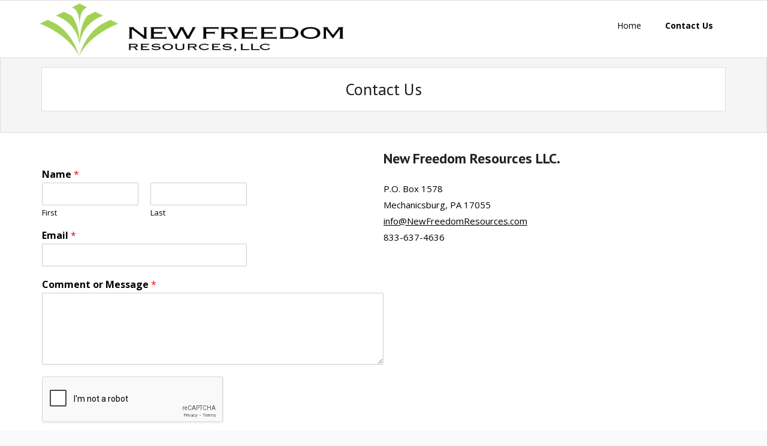

--- FILE ---
content_type: text/html; charset=utf-8
request_url: https://www.google.com/recaptcha/api2/anchor?ar=1&k=6Le46UUpAAAAACcWPFMdxH4y5jeW3P-vpgyu4SL7&co=aHR0cHM6Ly9uZXdmcmVlZG9tcmVzb3VyY2VzLmNvbTo0NDM.&hl=en&v=PoyoqOPhxBO7pBk68S4YbpHZ&size=normal&anchor-ms=20000&execute-ms=30000&cb=ru15eofj4q48
body_size: 49524
content:
<!DOCTYPE HTML><html dir="ltr" lang="en"><head><meta http-equiv="Content-Type" content="text/html; charset=UTF-8">
<meta http-equiv="X-UA-Compatible" content="IE=edge">
<title>reCAPTCHA</title>
<style type="text/css">
/* cyrillic-ext */
@font-face {
  font-family: 'Roboto';
  font-style: normal;
  font-weight: 400;
  font-stretch: 100%;
  src: url(//fonts.gstatic.com/s/roboto/v48/KFO7CnqEu92Fr1ME7kSn66aGLdTylUAMa3GUBHMdazTgWw.woff2) format('woff2');
  unicode-range: U+0460-052F, U+1C80-1C8A, U+20B4, U+2DE0-2DFF, U+A640-A69F, U+FE2E-FE2F;
}
/* cyrillic */
@font-face {
  font-family: 'Roboto';
  font-style: normal;
  font-weight: 400;
  font-stretch: 100%;
  src: url(//fonts.gstatic.com/s/roboto/v48/KFO7CnqEu92Fr1ME7kSn66aGLdTylUAMa3iUBHMdazTgWw.woff2) format('woff2');
  unicode-range: U+0301, U+0400-045F, U+0490-0491, U+04B0-04B1, U+2116;
}
/* greek-ext */
@font-face {
  font-family: 'Roboto';
  font-style: normal;
  font-weight: 400;
  font-stretch: 100%;
  src: url(//fonts.gstatic.com/s/roboto/v48/KFO7CnqEu92Fr1ME7kSn66aGLdTylUAMa3CUBHMdazTgWw.woff2) format('woff2');
  unicode-range: U+1F00-1FFF;
}
/* greek */
@font-face {
  font-family: 'Roboto';
  font-style: normal;
  font-weight: 400;
  font-stretch: 100%;
  src: url(//fonts.gstatic.com/s/roboto/v48/KFO7CnqEu92Fr1ME7kSn66aGLdTylUAMa3-UBHMdazTgWw.woff2) format('woff2');
  unicode-range: U+0370-0377, U+037A-037F, U+0384-038A, U+038C, U+038E-03A1, U+03A3-03FF;
}
/* math */
@font-face {
  font-family: 'Roboto';
  font-style: normal;
  font-weight: 400;
  font-stretch: 100%;
  src: url(//fonts.gstatic.com/s/roboto/v48/KFO7CnqEu92Fr1ME7kSn66aGLdTylUAMawCUBHMdazTgWw.woff2) format('woff2');
  unicode-range: U+0302-0303, U+0305, U+0307-0308, U+0310, U+0312, U+0315, U+031A, U+0326-0327, U+032C, U+032F-0330, U+0332-0333, U+0338, U+033A, U+0346, U+034D, U+0391-03A1, U+03A3-03A9, U+03B1-03C9, U+03D1, U+03D5-03D6, U+03F0-03F1, U+03F4-03F5, U+2016-2017, U+2034-2038, U+203C, U+2040, U+2043, U+2047, U+2050, U+2057, U+205F, U+2070-2071, U+2074-208E, U+2090-209C, U+20D0-20DC, U+20E1, U+20E5-20EF, U+2100-2112, U+2114-2115, U+2117-2121, U+2123-214F, U+2190, U+2192, U+2194-21AE, U+21B0-21E5, U+21F1-21F2, U+21F4-2211, U+2213-2214, U+2216-22FF, U+2308-230B, U+2310, U+2319, U+231C-2321, U+2336-237A, U+237C, U+2395, U+239B-23B7, U+23D0, U+23DC-23E1, U+2474-2475, U+25AF, U+25B3, U+25B7, U+25BD, U+25C1, U+25CA, U+25CC, U+25FB, U+266D-266F, U+27C0-27FF, U+2900-2AFF, U+2B0E-2B11, U+2B30-2B4C, U+2BFE, U+3030, U+FF5B, U+FF5D, U+1D400-1D7FF, U+1EE00-1EEFF;
}
/* symbols */
@font-face {
  font-family: 'Roboto';
  font-style: normal;
  font-weight: 400;
  font-stretch: 100%;
  src: url(//fonts.gstatic.com/s/roboto/v48/KFO7CnqEu92Fr1ME7kSn66aGLdTylUAMaxKUBHMdazTgWw.woff2) format('woff2');
  unicode-range: U+0001-000C, U+000E-001F, U+007F-009F, U+20DD-20E0, U+20E2-20E4, U+2150-218F, U+2190, U+2192, U+2194-2199, U+21AF, U+21E6-21F0, U+21F3, U+2218-2219, U+2299, U+22C4-22C6, U+2300-243F, U+2440-244A, U+2460-24FF, U+25A0-27BF, U+2800-28FF, U+2921-2922, U+2981, U+29BF, U+29EB, U+2B00-2BFF, U+4DC0-4DFF, U+FFF9-FFFB, U+10140-1018E, U+10190-1019C, U+101A0, U+101D0-101FD, U+102E0-102FB, U+10E60-10E7E, U+1D2C0-1D2D3, U+1D2E0-1D37F, U+1F000-1F0FF, U+1F100-1F1AD, U+1F1E6-1F1FF, U+1F30D-1F30F, U+1F315, U+1F31C, U+1F31E, U+1F320-1F32C, U+1F336, U+1F378, U+1F37D, U+1F382, U+1F393-1F39F, U+1F3A7-1F3A8, U+1F3AC-1F3AF, U+1F3C2, U+1F3C4-1F3C6, U+1F3CA-1F3CE, U+1F3D4-1F3E0, U+1F3ED, U+1F3F1-1F3F3, U+1F3F5-1F3F7, U+1F408, U+1F415, U+1F41F, U+1F426, U+1F43F, U+1F441-1F442, U+1F444, U+1F446-1F449, U+1F44C-1F44E, U+1F453, U+1F46A, U+1F47D, U+1F4A3, U+1F4B0, U+1F4B3, U+1F4B9, U+1F4BB, U+1F4BF, U+1F4C8-1F4CB, U+1F4D6, U+1F4DA, U+1F4DF, U+1F4E3-1F4E6, U+1F4EA-1F4ED, U+1F4F7, U+1F4F9-1F4FB, U+1F4FD-1F4FE, U+1F503, U+1F507-1F50B, U+1F50D, U+1F512-1F513, U+1F53E-1F54A, U+1F54F-1F5FA, U+1F610, U+1F650-1F67F, U+1F687, U+1F68D, U+1F691, U+1F694, U+1F698, U+1F6AD, U+1F6B2, U+1F6B9-1F6BA, U+1F6BC, U+1F6C6-1F6CF, U+1F6D3-1F6D7, U+1F6E0-1F6EA, U+1F6F0-1F6F3, U+1F6F7-1F6FC, U+1F700-1F7FF, U+1F800-1F80B, U+1F810-1F847, U+1F850-1F859, U+1F860-1F887, U+1F890-1F8AD, U+1F8B0-1F8BB, U+1F8C0-1F8C1, U+1F900-1F90B, U+1F93B, U+1F946, U+1F984, U+1F996, U+1F9E9, U+1FA00-1FA6F, U+1FA70-1FA7C, U+1FA80-1FA89, U+1FA8F-1FAC6, U+1FACE-1FADC, U+1FADF-1FAE9, U+1FAF0-1FAF8, U+1FB00-1FBFF;
}
/* vietnamese */
@font-face {
  font-family: 'Roboto';
  font-style: normal;
  font-weight: 400;
  font-stretch: 100%;
  src: url(//fonts.gstatic.com/s/roboto/v48/KFO7CnqEu92Fr1ME7kSn66aGLdTylUAMa3OUBHMdazTgWw.woff2) format('woff2');
  unicode-range: U+0102-0103, U+0110-0111, U+0128-0129, U+0168-0169, U+01A0-01A1, U+01AF-01B0, U+0300-0301, U+0303-0304, U+0308-0309, U+0323, U+0329, U+1EA0-1EF9, U+20AB;
}
/* latin-ext */
@font-face {
  font-family: 'Roboto';
  font-style: normal;
  font-weight: 400;
  font-stretch: 100%;
  src: url(//fonts.gstatic.com/s/roboto/v48/KFO7CnqEu92Fr1ME7kSn66aGLdTylUAMa3KUBHMdazTgWw.woff2) format('woff2');
  unicode-range: U+0100-02BA, U+02BD-02C5, U+02C7-02CC, U+02CE-02D7, U+02DD-02FF, U+0304, U+0308, U+0329, U+1D00-1DBF, U+1E00-1E9F, U+1EF2-1EFF, U+2020, U+20A0-20AB, U+20AD-20C0, U+2113, U+2C60-2C7F, U+A720-A7FF;
}
/* latin */
@font-face {
  font-family: 'Roboto';
  font-style: normal;
  font-weight: 400;
  font-stretch: 100%;
  src: url(//fonts.gstatic.com/s/roboto/v48/KFO7CnqEu92Fr1ME7kSn66aGLdTylUAMa3yUBHMdazQ.woff2) format('woff2');
  unicode-range: U+0000-00FF, U+0131, U+0152-0153, U+02BB-02BC, U+02C6, U+02DA, U+02DC, U+0304, U+0308, U+0329, U+2000-206F, U+20AC, U+2122, U+2191, U+2193, U+2212, U+2215, U+FEFF, U+FFFD;
}
/* cyrillic-ext */
@font-face {
  font-family: 'Roboto';
  font-style: normal;
  font-weight: 500;
  font-stretch: 100%;
  src: url(//fonts.gstatic.com/s/roboto/v48/KFO7CnqEu92Fr1ME7kSn66aGLdTylUAMa3GUBHMdazTgWw.woff2) format('woff2');
  unicode-range: U+0460-052F, U+1C80-1C8A, U+20B4, U+2DE0-2DFF, U+A640-A69F, U+FE2E-FE2F;
}
/* cyrillic */
@font-face {
  font-family: 'Roboto';
  font-style: normal;
  font-weight: 500;
  font-stretch: 100%;
  src: url(//fonts.gstatic.com/s/roboto/v48/KFO7CnqEu92Fr1ME7kSn66aGLdTylUAMa3iUBHMdazTgWw.woff2) format('woff2');
  unicode-range: U+0301, U+0400-045F, U+0490-0491, U+04B0-04B1, U+2116;
}
/* greek-ext */
@font-face {
  font-family: 'Roboto';
  font-style: normal;
  font-weight: 500;
  font-stretch: 100%;
  src: url(//fonts.gstatic.com/s/roboto/v48/KFO7CnqEu92Fr1ME7kSn66aGLdTylUAMa3CUBHMdazTgWw.woff2) format('woff2');
  unicode-range: U+1F00-1FFF;
}
/* greek */
@font-face {
  font-family: 'Roboto';
  font-style: normal;
  font-weight: 500;
  font-stretch: 100%;
  src: url(//fonts.gstatic.com/s/roboto/v48/KFO7CnqEu92Fr1ME7kSn66aGLdTylUAMa3-UBHMdazTgWw.woff2) format('woff2');
  unicode-range: U+0370-0377, U+037A-037F, U+0384-038A, U+038C, U+038E-03A1, U+03A3-03FF;
}
/* math */
@font-face {
  font-family: 'Roboto';
  font-style: normal;
  font-weight: 500;
  font-stretch: 100%;
  src: url(//fonts.gstatic.com/s/roboto/v48/KFO7CnqEu92Fr1ME7kSn66aGLdTylUAMawCUBHMdazTgWw.woff2) format('woff2');
  unicode-range: U+0302-0303, U+0305, U+0307-0308, U+0310, U+0312, U+0315, U+031A, U+0326-0327, U+032C, U+032F-0330, U+0332-0333, U+0338, U+033A, U+0346, U+034D, U+0391-03A1, U+03A3-03A9, U+03B1-03C9, U+03D1, U+03D5-03D6, U+03F0-03F1, U+03F4-03F5, U+2016-2017, U+2034-2038, U+203C, U+2040, U+2043, U+2047, U+2050, U+2057, U+205F, U+2070-2071, U+2074-208E, U+2090-209C, U+20D0-20DC, U+20E1, U+20E5-20EF, U+2100-2112, U+2114-2115, U+2117-2121, U+2123-214F, U+2190, U+2192, U+2194-21AE, U+21B0-21E5, U+21F1-21F2, U+21F4-2211, U+2213-2214, U+2216-22FF, U+2308-230B, U+2310, U+2319, U+231C-2321, U+2336-237A, U+237C, U+2395, U+239B-23B7, U+23D0, U+23DC-23E1, U+2474-2475, U+25AF, U+25B3, U+25B7, U+25BD, U+25C1, U+25CA, U+25CC, U+25FB, U+266D-266F, U+27C0-27FF, U+2900-2AFF, U+2B0E-2B11, U+2B30-2B4C, U+2BFE, U+3030, U+FF5B, U+FF5D, U+1D400-1D7FF, U+1EE00-1EEFF;
}
/* symbols */
@font-face {
  font-family: 'Roboto';
  font-style: normal;
  font-weight: 500;
  font-stretch: 100%;
  src: url(//fonts.gstatic.com/s/roboto/v48/KFO7CnqEu92Fr1ME7kSn66aGLdTylUAMaxKUBHMdazTgWw.woff2) format('woff2');
  unicode-range: U+0001-000C, U+000E-001F, U+007F-009F, U+20DD-20E0, U+20E2-20E4, U+2150-218F, U+2190, U+2192, U+2194-2199, U+21AF, U+21E6-21F0, U+21F3, U+2218-2219, U+2299, U+22C4-22C6, U+2300-243F, U+2440-244A, U+2460-24FF, U+25A0-27BF, U+2800-28FF, U+2921-2922, U+2981, U+29BF, U+29EB, U+2B00-2BFF, U+4DC0-4DFF, U+FFF9-FFFB, U+10140-1018E, U+10190-1019C, U+101A0, U+101D0-101FD, U+102E0-102FB, U+10E60-10E7E, U+1D2C0-1D2D3, U+1D2E0-1D37F, U+1F000-1F0FF, U+1F100-1F1AD, U+1F1E6-1F1FF, U+1F30D-1F30F, U+1F315, U+1F31C, U+1F31E, U+1F320-1F32C, U+1F336, U+1F378, U+1F37D, U+1F382, U+1F393-1F39F, U+1F3A7-1F3A8, U+1F3AC-1F3AF, U+1F3C2, U+1F3C4-1F3C6, U+1F3CA-1F3CE, U+1F3D4-1F3E0, U+1F3ED, U+1F3F1-1F3F3, U+1F3F5-1F3F7, U+1F408, U+1F415, U+1F41F, U+1F426, U+1F43F, U+1F441-1F442, U+1F444, U+1F446-1F449, U+1F44C-1F44E, U+1F453, U+1F46A, U+1F47D, U+1F4A3, U+1F4B0, U+1F4B3, U+1F4B9, U+1F4BB, U+1F4BF, U+1F4C8-1F4CB, U+1F4D6, U+1F4DA, U+1F4DF, U+1F4E3-1F4E6, U+1F4EA-1F4ED, U+1F4F7, U+1F4F9-1F4FB, U+1F4FD-1F4FE, U+1F503, U+1F507-1F50B, U+1F50D, U+1F512-1F513, U+1F53E-1F54A, U+1F54F-1F5FA, U+1F610, U+1F650-1F67F, U+1F687, U+1F68D, U+1F691, U+1F694, U+1F698, U+1F6AD, U+1F6B2, U+1F6B9-1F6BA, U+1F6BC, U+1F6C6-1F6CF, U+1F6D3-1F6D7, U+1F6E0-1F6EA, U+1F6F0-1F6F3, U+1F6F7-1F6FC, U+1F700-1F7FF, U+1F800-1F80B, U+1F810-1F847, U+1F850-1F859, U+1F860-1F887, U+1F890-1F8AD, U+1F8B0-1F8BB, U+1F8C0-1F8C1, U+1F900-1F90B, U+1F93B, U+1F946, U+1F984, U+1F996, U+1F9E9, U+1FA00-1FA6F, U+1FA70-1FA7C, U+1FA80-1FA89, U+1FA8F-1FAC6, U+1FACE-1FADC, U+1FADF-1FAE9, U+1FAF0-1FAF8, U+1FB00-1FBFF;
}
/* vietnamese */
@font-face {
  font-family: 'Roboto';
  font-style: normal;
  font-weight: 500;
  font-stretch: 100%;
  src: url(//fonts.gstatic.com/s/roboto/v48/KFO7CnqEu92Fr1ME7kSn66aGLdTylUAMa3OUBHMdazTgWw.woff2) format('woff2');
  unicode-range: U+0102-0103, U+0110-0111, U+0128-0129, U+0168-0169, U+01A0-01A1, U+01AF-01B0, U+0300-0301, U+0303-0304, U+0308-0309, U+0323, U+0329, U+1EA0-1EF9, U+20AB;
}
/* latin-ext */
@font-face {
  font-family: 'Roboto';
  font-style: normal;
  font-weight: 500;
  font-stretch: 100%;
  src: url(//fonts.gstatic.com/s/roboto/v48/KFO7CnqEu92Fr1ME7kSn66aGLdTylUAMa3KUBHMdazTgWw.woff2) format('woff2');
  unicode-range: U+0100-02BA, U+02BD-02C5, U+02C7-02CC, U+02CE-02D7, U+02DD-02FF, U+0304, U+0308, U+0329, U+1D00-1DBF, U+1E00-1E9F, U+1EF2-1EFF, U+2020, U+20A0-20AB, U+20AD-20C0, U+2113, U+2C60-2C7F, U+A720-A7FF;
}
/* latin */
@font-face {
  font-family: 'Roboto';
  font-style: normal;
  font-weight: 500;
  font-stretch: 100%;
  src: url(//fonts.gstatic.com/s/roboto/v48/KFO7CnqEu92Fr1ME7kSn66aGLdTylUAMa3yUBHMdazQ.woff2) format('woff2');
  unicode-range: U+0000-00FF, U+0131, U+0152-0153, U+02BB-02BC, U+02C6, U+02DA, U+02DC, U+0304, U+0308, U+0329, U+2000-206F, U+20AC, U+2122, U+2191, U+2193, U+2212, U+2215, U+FEFF, U+FFFD;
}
/* cyrillic-ext */
@font-face {
  font-family: 'Roboto';
  font-style: normal;
  font-weight: 900;
  font-stretch: 100%;
  src: url(//fonts.gstatic.com/s/roboto/v48/KFO7CnqEu92Fr1ME7kSn66aGLdTylUAMa3GUBHMdazTgWw.woff2) format('woff2');
  unicode-range: U+0460-052F, U+1C80-1C8A, U+20B4, U+2DE0-2DFF, U+A640-A69F, U+FE2E-FE2F;
}
/* cyrillic */
@font-face {
  font-family: 'Roboto';
  font-style: normal;
  font-weight: 900;
  font-stretch: 100%;
  src: url(//fonts.gstatic.com/s/roboto/v48/KFO7CnqEu92Fr1ME7kSn66aGLdTylUAMa3iUBHMdazTgWw.woff2) format('woff2');
  unicode-range: U+0301, U+0400-045F, U+0490-0491, U+04B0-04B1, U+2116;
}
/* greek-ext */
@font-face {
  font-family: 'Roboto';
  font-style: normal;
  font-weight: 900;
  font-stretch: 100%;
  src: url(//fonts.gstatic.com/s/roboto/v48/KFO7CnqEu92Fr1ME7kSn66aGLdTylUAMa3CUBHMdazTgWw.woff2) format('woff2');
  unicode-range: U+1F00-1FFF;
}
/* greek */
@font-face {
  font-family: 'Roboto';
  font-style: normal;
  font-weight: 900;
  font-stretch: 100%;
  src: url(//fonts.gstatic.com/s/roboto/v48/KFO7CnqEu92Fr1ME7kSn66aGLdTylUAMa3-UBHMdazTgWw.woff2) format('woff2');
  unicode-range: U+0370-0377, U+037A-037F, U+0384-038A, U+038C, U+038E-03A1, U+03A3-03FF;
}
/* math */
@font-face {
  font-family: 'Roboto';
  font-style: normal;
  font-weight: 900;
  font-stretch: 100%;
  src: url(//fonts.gstatic.com/s/roboto/v48/KFO7CnqEu92Fr1ME7kSn66aGLdTylUAMawCUBHMdazTgWw.woff2) format('woff2');
  unicode-range: U+0302-0303, U+0305, U+0307-0308, U+0310, U+0312, U+0315, U+031A, U+0326-0327, U+032C, U+032F-0330, U+0332-0333, U+0338, U+033A, U+0346, U+034D, U+0391-03A1, U+03A3-03A9, U+03B1-03C9, U+03D1, U+03D5-03D6, U+03F0-03F1, U+03F4-03F5, U+2016-2017, U+2034-2038, U+203C, U+2040, U+2043, U+2047, U+2050, U+2057, U+205F, U+2070-2071, U+2074-208E, U+2090-209C, U+20D0-20DC, U+20E1, U+20E5-20EF, U+2100-2112, U+2114-2115, U+2117-2121, U+2123-214F, U+2190, U+2192, U+2194-21AE, U+21B0-21E5, U+21F1-21F2, U+21F4-2211, U+2213-2214, U+2216-22FF, U+2308-230B, U+2310, U+2319, U+231C-2321, U+2336-237A, U+237C, U+2395, U+239B-23B7, U+23D0, U+23DC-23E1, U+2474-2475, U+25AF, U+25B3, U+25B7, U+25BD, U+25C1, U+25CA, U+25CC, U+25FB, U+266D-266F, U+27C0-27FF, U+2900-2AFF, U+2B0E-2B11, U+2B30-2B4C, U+2BFE, U+3030, U+FF5B, U+FF5D, U+1D400-1D7FF, U+1EE00-1EEFF;
}
/* symbols */
@font-face {
  font-family: 'Roboto';
  font-style: normal;
  font-weight: 900;
  font-stretch: 100%;
  src: url(//fonts.gstatic.com/s/roboto/v48/KFO7CnqEu92Fr1ME7kSn66aGLdTylUAMaxKUBHMdazTgWw.woff2) format('woff2');
  unicode-range: U+0001-000C, U+000E-001F, U+007F-009F, U+20DD-20E0, U+20E2-20E4, U+2150-218F, U+2190, U+2192, U+2194-2199, U+21AF, U+21E6-21F0, U+21F3, U+2218-2219, U+2299, U+22C4-22C6, U+2300-243F, U+2440-244A, U+2460-24FF, U+25A0-27BF, U+2800-28FF, U+2921-2922, U+2981, U+29BF, U+29EB, U+2B00-2BFF, U+4DC0-4DFF, U+FFF9-FFFB, U+10140-1018E, U+10190-1019C, U+101A0, U+101D0-101FD, U+102E0-102FB, U+10E60-10E7E, U+1D2C0-1D2D3, U+1D2E0-1D37F, U+1F000-1F0FF, U+1F100-1F1AD, U+1F1E6-1F1FF, U+1F30D-1F30F, U+1F315, U+1F31C, U+1F31E, U+1F320-1F32C, U+1F336, U+1F378, U+1F37D, U+1F382, U+1F393-1F39F, U+1F3A7-1F3A8, U+1F3AC-1F3AF, U+1F3C2, U+1F3C4-1F3C6, U+1F3CA-1F3CE, U+1F3D4-1F3E0, U+1F3ED, U+1F3F1-1F3F3, U+1F3F5-1F3F7, U+1F408, U+1F415, U+1F41F, U+1F426, U+1F43F, U+1F441-1F442, U+1F444, U+1F446-1F449, U+1F44C-1F44E, U+1F453, U+1F46A, U+1F47D, U+1F4A3, U+1F4B0, U+1F4B3, U+1F4B9, U+1F4BB, U+1F4BF, U+1F4C8-1F4CB, U+1F4D6, U+1F4DA, U+1F4DF, U+1F4E3-1F4E6, U+1F4EA-1F4ED, U+1F4F7, U+1F4F9-1F4FB, U+1F4FD-1F4FE, U+1F503, U+1F507-1F50B, U+1F50D, U+1F512-1F513, U+1F53E-1F54A, U+1F54F-1F5FA, U+1F610, U+1F650-1F67F, U+1F687, U+1F68D, U+1F691, U+1F694, U+1F698, U+1F6AD, U+1F6B2, U+1F6B9-1F6BA, U+1F6BC, U+1F6C6-1F6CF, U+1F6D3-1F6D7, U+1F6E0-1F6EA, U+1F6F0-1F6F3, U+1F6F7-1F6FC, U+1F700-1F7FF, U+1F800-1F80B, U+1F810-1F847, U+1F850-1F859, U+1F860-1F887, U+1F890-1F8AD, U+1F8B0-1F8BB, U+1F8C0-1F8C1, U+1F900-1F90B, U+1F93B, U+1F946, U+1F984, U+1F996, U+1F9E9, U+1FA00-1FA6F, U+1FA70-1FA7C, U+1FA80-1FA89, U+1FA8F-1FAC6, U+1FACE-1FADC, U+1FADF-1FAE9, U+1FAF0-1FAF8, U+1FB00-1FBFF;
}
/* vietnamese */
@font-face {
  font-family: 'Roboto';
  font-style: normal;
  font-weight: 900;
  font-stretch: 100%;
  src: url(//fonts.gstatic.com/s/roboto/v48/KFO7CnqEu92Fr1ME7kSn66aGLdTylUAMa3OUBHMdazTgWw.woff2) format('woff2');
  unicode-range: U+0102-0103, U+0110-0111, U+0128-0129, U+0168-0169, U+01A0-01A1, U+01AF-01B0, U+0300-0301, U+0303-0304, U+0308-0309, U+0323, U+0329, U+1EA0-1EF9, U+20AB;
}
/* latin-ext */
@font-face {
  font-family: 'Roboto';
  font-style: normal;
  font-weight: 900;
  font-stretch: 100%;
  src: url(//fonts.gstatic.com/s/roboto/v48/KFO7CnqEu92Fr1ME7kSn66aGLdTylUAMa3KUBHMdazTgWw.woff2) format('woff2');
  unicode-range: U+0100-02BA, U+02BD-02C5, U+02C7-02CC, U+02CE-02D7, U+02DD-02FF, U+0304, U+0308, U+0329, U+1D00-1DBF, U+1E00-1E9F, U+1EF2-1EFF, U+2020, U+20A0-20AB, U+20AD-20C0, U+2113, U+2C60-2C7F, U+A720-A7FF;
}
/* latin */
@font-face {
  font-family: 'Roboto';
  font-style: normal;
  font-weight: 900;
  font-stretch: 100%;
  src: url(//fonts.gstatic.com/s/roboto/v48/KFO7CnqEu92Fr1ME7kSn66aGLdTylUAMa3yUBHMdazQ.woff2) format('woff2');
  unicode-range: U+0000-00FF, U+0131, U+0152-0153, U+02BB-02BC, U+02C6, U+02DA, U+02DC, U+0304, U+0308, U+0329, U+2000-206F, U+20AC, U+2122, U+2191, U+2193, U+2212, U+2215, U+FEFF, U+FFFD;
}

</style>
<link rel="stylesheet" type="text/css" href="https://www.gstatic.com/recaptcha/releases/PoyoqOPhxBO7pBk68S4YbpHZ/styles__ltr.css">
<script nonce="2WREl3PJAZhOYmKj7PIefg" type="text/javascript">window['__recaptcha_api'] = 'https://www.google.com/recaptcha/api2/';</script>
<script type="text/javascript" src="https://www.gstatic.com/recaptcha/releases/PoyoqOPhxBO7pBk68S4YbpHZ/recaptcha__en.js" nonce="2WREl3PJAZhOYmKj7PIefg">
      
    </script></head>
<body><div id="rc-anchor-alert" class="rc-anchor-alert"></div>
<input type="hidden" id="recaptcha-token" value="[base64]">
<script type="text/javascript" nonce="2WREl3PJAZhOYmKj7PIefg">
      recaptcha.anchor.Main.init("[\x22ainput\x22,[\x22bgdata\x22,\x22\x22,\[base64]/[base64]/MjU1Ong/[base64]/[base64]/[base64]/[base64]/[base64]/[base64]/[base64]/[base64]/[base64]/[base64]/[base64]/[base64]/[base64]/[base64]/[base64]\\u003d\x22,\[base64]\\u003d\x22,\x22w5/Dv8KRV1nCosKqw7XDsRTChXrDjRTCjTcJwofCq8Kaw6nDrTcaO0dPwpxJXMKTwrYuwrPDpz7Dth3DvV53RDrCtsKew6DDocOhaRTDhHLCpXvDuSDCo8KyXsKsNcOZwpZCLcK4w5BweMKZwrY/SMOTw5Jgd15lfGzCnMOhHRPCsDnDp1PDoh3DsG1/[base64]/DuUXDnMO4PsKNYsOWw64/GsOpLsKAw5oGwoXCuMKmw7nDngzDt8OoW8K6fD9xZwHDscOwNMOUw63Ds8KwwpZ4w4HDgw40O1zChSY/b0QABX0Bw74fOcOlwplYHhzCgCPDr8Odwp1zwqxyNsKsNVHDozosbsK+TSdGw5rClcOkd8KaalFEw7tVMm/[base64]/CrsK1w7DDsR4wTncTw7NjwqzDmMKewosVGMOMwo7Dng9/wrrCi1XDlgHDjcKrw60FwqgpUGpowqZkMMKPwpIdW2XCoC/CnHR2w4VrwpdrGVrDpxDDh8K5woBoCMOgwq/CtMOqcTgNw6dacBM0w4YKNMKpw5Rmwo5pwog3WsKNOsKwwrBBeiBHNl3CsjJiF3fDuMKWN8KnMcOFM8KCC0oEw5wTVDXDnHzCrMOzwq7DhsOnwqFXMl/[base64]/woDCmXZAwppNw5RMRSXCosOoAsODwp7CkFAiWBFyHxPDsMOOw7jDrcKww7RaW8OFcWFLwrvClSRWw7zDgsKaPy/DvMKZwqI9InbCgyB5w441wpXCvFwYXcO3XWlDw5gEJsKhwqkqwq1Oa8OubsKyw6lIFTHDmHbCn8KwA8KaPMKcNMK0w7vCt8O2wrg4w7fCqmshw4jDpk7CmmlLw4A/[base64]/[base64]/DnMOCw7TDgHHDjSDDssKaDApjwrfDosOMw5bCmMKIUsKvwpI3UnnChz8vwqTCtV8xCcKaTcKgThrCi8KiPcObfcOQwqVew4fDokbCtMOSCsKlf8O+w78ULsK9wrNuwqbDvMKZLlN/LMK5w7FJA8K4LVnCusOOwrJKPsKEw4PCs0PCmA9kw6Yzwqk9KMKAKcKsZlbDvVo/fMKywrnCjMKXw6nCpcOZw5/[base64]/CoizDpTfDvsK/LMOGwoFmwpvDmsK6w7bDimJpTsK/E8Kww5jCgMOTHxlQIVPCp2AuwrjDnl9+w5XCi2jCmn1/w5MVC2rCqMOYwrEGw4bDg2VNN8KDLcKpEMKUYCtjPcKTacO8w7JncBbDr03CscK9aVhrHzFkwq4TA8Kew5Bew6zCpEF8w4TDjQPDrMO2w4vDiT7DvjjDpSJSwrjDgCMqacO0LXDCmRTDicKow6A7CwVaw6MBBcOkVsKrK08nHwPCllHClMKkLcOGFsO7cV/[base64]/[base64]/CjH3DicO/wpPCsRsjw4vDgsOoE8KrPcODwq4QGGVXw4/CgcOuwoBHNmvDjMKPw47CvkAUwqPDi8OhDQ/DkMOnBGnCh8ObKWXCg1caw6LClyvDhGVQw7pkY8KjGkJ9wrnCh8KBw5bDlMKXw6vDrj5hO8KEw4/Cm8K2GWFKw5DDiEptw4vChXtew6XCgcOREkHCnkrCrMKkfFwqw4/DrsOew5pyw4rCucOYwpUtw63CkMKKcmNJaV9yCsKewqjDokMIw5I3MWzDjcOaYsOGMMO3aQlvwp/CiR1YwpHCtjPDo8ONw7A0bMK/wpt5a8KjacK6w6kyw6rDgcKgcRHDkcKhw7DDssOdwrXCpsKpXztFw7UiVVfDgcK1wrrDusOqw4jCnsOFwqjCpTDDiGhXwq/CvsKEMwoIUCnCkiVXwojDhMKvwrjDl3XDrcKXw6syw6vCrsKSwoNQUsOiw5vCvCDDv2vDjkJFQRrCg3w9SQQNwpNAKsOmeiEncFbDj8OBwpEuw7wBw7nCvh/[base64]/Dh8K8wqHCjx7Dh30+ZHwzXG/DscKaR8OHJ8OUe8Ktwow4fH1cUHHCmg/CtgkIwrLDnDpCVsKMwrPDp8Oxwpkrw71JwoHDo8K3wqnCgcORG8KJw4nDjMOywp8aZBjCqMKpwrfCh8O5M0DDlcOawpnDgMKiCCLDgTwOwodQJsKiwpfDkwBrw6dnesODdWACYypgwqDDvh8PDcOFNcKFGDJjVTsUbcKZw4/CgsKnLcOZDARQK33CiQkQchPCrcKwwo7CoxvCrHzDtMOfwpfCqz7Dpj3CisONCcKSEsKaworCg8OnOcOUSsOkw4fCgQfCglzCk3Mqw5DCtcOAcxN9woLDggN9w40Tw4dGwpt6K0sRwrZXw7NlUHkVZ0nCn0/DmcOuKz9nw6FYWxnCvC0IfMKTQsOIwqrCpzDCncK9wqzCncOYXcOmQSPCmyl8w7jDjU7DocKEw6QUworDsMKEPR7DtzE0wpbDpBFmYjbDgMOPwq85w6vDnDRBDsKZw4kswpfCicKlwqHDlyIVwo3Cj8KPwqwxwphCAcOCw5/CisKkMsO/[base64]/w4fDhCMswqrCt8K9w7jCmwPCmyZTFT/CnsOew5gILkJNUsKUw6jDvQjCkDFVYlnDscKGw7/CtsO6asOpw4PCgAQGw5hhWHMyI2HDhcK2c8KMw7trw6vChirDpnHDr0h6VMKqalMqS2RfVsOAMsOaw67DvRbDn8KCwpNJwqrCjXLDsMOaWcOWIMOFKG1ESWcYw50sYmfCosKiU3I0w6vDrWRiWcOzY0fDvhzDtUoND8OFBATChsOmwpnDhXc/w4nDoyRwecOte1k/cFPCoMKwwppXYBTDvMObwq3Dn8KHw7IJwpfDj8KHw5HCl1PDgsKbw5bDoRDChsK7w4PDlsOyOU3Dg8KcFsOOwo4dSsKWJsOaVsKsMV8twpFmUsOtMmPDhnTDo1LCkcOkSi/CnlLCicOCwonDmWnCqMOHwpoSP1w3wohMwp4QwrPCmsKaUsK+KcKdAiLCmsKtCMO2dQkUw5HDv8KiwqPDusKyw73DvsKDw7FEwoHCm8OLccOKEsOfw5hQwoc0wpcAIE/Do8OWQ8Ogw45Sw4k2wpwxBQFAw7Zmw5FgBcO9DkNcwpjDjsOtw77DmcKXdg7Djg3DtS3Dv2PCpsKVFMO1HyvDtcOoK8KPwq18PwbDqULDpj/[base64]/w7XCmH3Cv2pkIWIOXk0sA8KTw5oLeAHCk8O2wrJ5w5sjB8OaJcKmSRcWBsK7w596wrINw5jChcO9HcOvBmTCg8KrCsKxwqPCjwtWw5/CrU/CpijDosK0w6TDtMKQwpo3w7cDFA8Ewr8Yex5hwpTDv8OWOsKGw5rCpcK2w6MxJcKQNhBZw70fGMKXwqEUw5VaW8KYw7lBw74pw5nCpMO+Jz7Dm3HCvcOyw7/Cnlk8GMOQw5PDsCszOGzDnGc5wqo7BsOXw4FWQEPDjsK6Yx00w5pYcsOvw5LDh8K9GMKxUMOqw5jCo8KTZDIWwpMUU8ONcsKFwrXCiG/CicOiwoXChTcJLMOKPivDvQYuw5s3bFN/[base64]/w5cjIsKVw4nDinvCtMKsLkvDrHbCjiPDhGvDncOqw7ZWw6TCiDrCl0U5w60Fwpx0A8KEXsOiw7Jzw6JSwp3ClAPDmX5Iw5bDlwfDiXfCjQhfwq7DscOkw5RheTvCpx7CrMOIw7Qtw7XDnMOOwoXCiX/DvMOTwpbDoMKywq80BDbCk13DnlgYHkrDjVIEw6xhw4DCgGDDinTDt8Osw5PCuXlzw4nCp8Kew4hiXMOzwp8TFHTDvBw7ScKCw5gzw5PClMOFwqXDv8O3DhLDoMKnwovCpDvDt8K5JMKnw4TCkMKMwr/ClQsXHcKTaFRaw79Gwrxcw5wnw5Jiw5DDhGYoJ8OiwqBQw5pYN0clworDujfDoMKhwpbCly/Dj8Opw73Dl8KLVlhpZUIRAhYaOMO7wonDucKOw7J3CXcFF8KCwrYAak/DjndcJmTCoiN1H340wprDm8KNUgAtw7N5woRcwrvDk3jDosOgFUrDuMOpw7Zpwr4bwqQBw5DCnBQaMcK+YcKcwpMHw5A2HcOZEjImJSDCjz3DqsOOworDpnxew6PDrEfDgMK8JnjCkcO2BMKhw4tdKV7CuDwhWU/[base64]/DpzdRBCfDgMOfwrRQEMKRw7fDmQzDp8OYbwXCiEVIwoHDtcOmwr0dwrIyCcKzMzpfTsKEwokPRMO/[base64]/DoCvDnsOHw6t3NiNUKMOKcVxDw7Qmw7IyWsK5w5d5eXrDsMO1w5fDusK8eMOEwodBAyPCj0jCrcKbSsO1w4/[base64]/[base64]/FF3DgMOSXQTDvXQpcFbDoMKyHsKywoMRElQ5bsOhVcKuwo0sbcOCw4/Dmhc8QhrCsR8Lwo0wwq3CkXzDuTAOw4BowpjCv3LCmMKNcMKGwozCpilAwrHDl1d/b8KidEc7w7Bzw7cLw51swoxpd8O3F8OSWsORPcOXLcO4w4XDkE/CmHTCsMKBwpvDjcOabSDDpEgHw5PCrMOiwrHClcKrIjp0wq5/wrHDvR44HcONw6TDlh9RwrBCw6s4acOwwqLDsEgXQGNtGMKqAsOgwqIWDMOaay/[base64]/R8OswoXDi8KLRiXDi8KAHD/DncKnwqrCrMOEwqlwRcK5wrEqEkHCnjbCgRrCocKPaMKjO8ObXWhCw6HDvF1qwqvChiZLRMOswpIyClQBwqrDssK9KMKaKR8KUmnDrMKQw4lHw6LCnXfCgXLCnhzDn0xpwqHDssOTw5UiZcOGwrnCgMOew4kRQcOhwqnCsMOnVsOMbsK+w7Z9EnhAwp/DqBvDtsKzXcKCw4srwpZ5JsOUSMOFwoABw4oGWS/DnUBAw7XCvVwNw7tXYSfClcKWw5/[base64]/[base64]/DrTBqRMKpP3fCn8KHDMOmAsKowq4fE8Krw7rCn8ORwoLDtSdALg/DngsIw5Vbw5QcS8KhwrPCtcO1w789w4nDpwoDw4rCmMKUwpPDr2IpwpJEwpV1PcKkw4XCkQHCiGXCqcOqc8K3w4TDhsKPBsKiwq3CrMOcwr0nw78Lem7DscKPMn91w4rCv8OWwoXDgsKAwqx7wozDhcOzwpIIw6PCtsOBwp/Ck8K9bDEjZTfCgcKWH8KOdgTCsB5xFHXCsyNGw7vCrwnCocOlwoNhwohEeH5JVsKJw7N2KnVawqTCphs5w7LDi8OTMBVSwr4Bw7/Dk8O6OsOOw4DDumABw4XDsMOfJn3CgsKqw4bCmTYdC2x3w5JdF8KOSAfClTzCqsKOccKED8OMwqHDiRPCncOBccKgwr/[base64]/[base64]/Cq8OOEmjDkiMQw5rDs8KKNMKYwoRcw53DrMOlCiVuQMOjw5rCtcORZRcyFMOdwpV9wrTCrFzDmcOUwrV9DsKpPsO/AMKWwq3CvcOiRHJRw4QRwrQPwoTChmnCn8KETcOww6XDlQdfwqF4w51+wp1GwqfDq1LDvkTCknRIw6rCpMOFwpvDnEvCqcO4w5nDglDClD/[base64]/DglVke23Cqy1CWl0BWnzDvlbDmQrDjC7DqsK5GcOkasKzNcKLYcOrakA+NgVVU8KUMVA3w5jCkMOhYsKqwqlWw5klwpvDqMOLwptywrzDv2XCusOWEMK9wpRXLw9PHTHCuBImIBbDoirCkEsnwqk8w6/CrxoQbMKuMsOgWMKkw6fCl1B2N3TCiMKvwrUkw7w6wr3CgcOBwp1wXgsjDsKmJ8OVwpFwwp1lwqsUF8KfwocRwqhdw4NRw43Dm8OhHcO7UDFgw67Ck8KsIMK1ODLCpMK/[base64]/[base64]/CoUDDnmTCnkl9RcOpTxYTwoB2wpXDvT/[base64]/DqcO1wo0cRT7ChSEmFMKzXcOdw5VQwq/ChMOTJcKBw5rDq3zDmi7CrFDCmHXDr8KUVGfDqDxSE0PCssOSwqbDu8KbwqHClcOcwpvDrgZEZjl+wrXDrBtMV3oAGAQzUMO0wpDCkjkowpHDghVLw4tdVsKxDcO1wrfCkcO/QSHDg8OhAUA4wpfDi8OvdSUcw49WWMOYwrTDg8OCwpc0w7N7w63ClcK5JMOvA0BGLMK7w7pNw7PCksKqS8KUwr/DtlvCtcKQZsKPZ8KCw51JwoPDlRpyw6zDgMOsw5bCkUTCpMOiNcKvEEsXGA0aJBVdw48rdcOWAsK1w6vCgMOywrDDgCHDr8OtUXLClgHCs8OewoY3E2IQw75jw4Jew7vCh8O7w7jCvsKZUcOAIHs6w5ZTw6V/wr5Ow7rDo8OTLgrCiMKXPW/DlDTDhTzDs8Onw6bChsO9WcKOWcO4w5xqbMOgfsODw69pLyXDtFrDocKgw7HCn35BMsKPw7xFRUcAHA1rw6rDqE/[base64]/ecKew6B2N1/[base64]/wo5Aw4MdRHXCtsKlwpltwqRTMxwEw6gbasKUw4fDgHxBKcOgCsKIbcKpwrzDjMOdHsOhJ8KhwpLCjRvDnmfDqzHCnsKywoHCg8KbOAbDtgJhLsOBwonDnzZrUAIhbVpEe8OZwpldNzsCBUxCw5Axw5UWwrJ3EMKMw6A1FsKVwq4lwp7DoMOlGXE8Zx/CpwQew5LCmsKzHj4kwp9wEMOiw4vCnlvDrz0Pw7cIVsOXAMKOLALCvCbCkMOHwp/DjcOfUh4nVl5Ow4IUw40Ow4fDncOBAGDCoMKqw7FacRNBw7xMw6TCv8O5w6QUOcOxw5zDuDjDmmpnKMOkwqZPKsKMVVDDp8KqwqBpwqfCusKQSRXDjcOWwq4Fw4Vzw7/[base64]/[base64]/CjjDDrWJqCUXDkcKswq7DjsOXPwnCsRLCuMO2w4nDgAbDt8OUw5dYWw/Ch1Z2a3nCqsKLVj5Cw73CjMKOeUtWY8KEYk/Dr8KmbGTDiMKnw54qNFFHC8OtPMKLTyZpKAXDqH/ChBROw4TDlsKEwpxGSiPCg310L8K9w6rCmzPCp3TCpMKGY8KMwrRbNMKvIFR3w4Z9JsOnMAZowp3DuHN0XGVbw6zDuB19wqd/wqdDcRg9DcKDw6M6w6tUf8KVw5g3FsKbLMK9FjTDvsKBbC5Ow7vCqcO9eScqMjLDkcODwqh/BxA6w40NwobDocO8bsKlw55ow43DkUbDocKRwrDDn8O/YsOnVsOTw7jDpMKSFcKeZsKyw7fDmhjDijrCpkB6TiLDr8Ozw6rDmxrCm8KKwoRyw4jDikQcw7XDqlchVcKTRlbDlG/DkCXDlhjClcKBw7k5RcKdZ8OhT8KGPcOfwo3CrcKUw4pPw416w4dFZmDDiDPDtcKJf8O8w5wLw73Dh0PDjMOBXlY3OMOoEMKKImbCvsOsHQItDMO4wrZwGmrDkndEw5ocfcKzZ3IDwpzCjHPDiMO9w4BwO8OVw7bCsFkLwp5UUMOCRT/[base64]/TMOXLSFaw7rCoi5hR2tcKMOTwqLDiXkZw6drV8KoOcK/wrnDnkbDiADCgcO7WMOFVzDCn8KawrvCu0Umwotdw6cxJsKrwocQVAjCn2YxSSBcc8OYwrDCqxYzDlU/wrbCjcKsd8OSwqbDiXrDl0rCgMOOwpYMaR9Xw7d9PMO9AcKHw5TCtVMsecOvwoRzPsK7wpzDrCLCtlbCo2lZdcKrw4duwrNSwr1kVWjCtcOsTWIuEsODa2EqwqYOFGnClsOywpQAT8Ojwq4hwqPDrcKrw50Rw5/CsSXCh8ObwrM0wp3DqsKzw49awrsOA8KLYMK0BGFWwpDDusO/[base64]/Ck8KabAtvwohmwr08w53CiMKYWCY8wqPDpMKQw4gaU1LDnsOow7fCgxcww5LDqcOgZgJ/Z8K4D8O3w6rCjQDDssOpw4LDtMOnQsKvGMKnLMKXw6XCuVPCuU5awpfDsUxsLG5AwpgnNHU/wqbDkXjDjcKGUMOhZcO/[base64]/Ck8O7w5svDGrCrSBhwo4mNcOsU2Vzw6vCgcOedMO0wr7Dj1h8TcKWAVUleMKheQPDg8KXSXrDv8KjwpBpYsKxw6/[base64]/wqdiw78YZcOvwq/DssOwOUd9ODXCtgEPwos5wrALBsK7w6HDgsO6w58qw58AUSAbY2LCj8KKfi7DicOOAsKaUwvCqcKpw6TDicOSK8O/wpcuTyg1w7DDv8KYX1LCp8O9w5vCjsO6wqg/[base64]/Cij/Dm8Ouw4ZzTEIxWcKbw53CpsOEwoNdw6ELw7oqwqwmwoM9w6lsLMK+JVk5wqTCpsODw5DChcKDRD0Vwo/ChsO/w4ZDdwbCpsOaw7sYfsK5eiF3NcKmAgpyw4hTIMO0KgIIYMOHwrkKMsKeaTjCnVccw4lTwp7Dt8O/w7rCjVfDqsKOGMKZwpPCiMKRVnPDrcO6wqjClRXClHMiwo3DuFoFw7FwTQnClsKxwp3DimrCj0vCnsONw55rw4dJw7MKwoNdwpXDu2NpBsOHM8Kyw6nCmh8swrlFwqp4NsK8w63DjTrCt8K+R8O7OcKAw4bDok/DklVJwrTCoMKNwoQRwqdEw4/CgMOrdCjDhEN/NWrCkm7CiwHCtDRAPx3CrMKWHBNlwqjCjEPDv8KMC8KaOlJfbcOpRMKSw7PCnn/CmMKeC8Oqw67CpsKBwo9jJEHDssO3w79Ww6fCmsOyOcK+WcKHwrvDlMO0wqIWZcOfYcKadsOpwqEcw7x7RF0mZhbCicKBBkHDucOXw6tjw6HDn8OpR37Cu2dYwpHCkyplGE8Hc8KFecKYQncdw4bDqHhLw7/CjStEAMKyaxbDlsOow5UgwqFYw4oyw63Ci8OawqXDj2/Dg2w8w6orVMOjFjfDtsOZFMKxPUzCnloEwqjCoj/CjMO5w6bDvVtNEFLCmsKLw4FtV8KCwohDwpzDqT3Dhic7w74Ew5MOwoXDjg12w4ogO8OXfSsAegjDhcKhRiPCv8Olwq5zw5Zrw7/ChMOWw4AZS8OJw4kEcRXDn8KSw65uwqFnQcKTwrRTLMO8wobCqEXCkXTCicOYw5Z+J3Qpwrp/X8KnNngDwocYSsKnwo3ChExCNsKca8K+Z8KpPsOoLDLDsn/DlsKhVMKpDF9Ew7VRBSHDicKEwrEQUsK0FMKDw5TDvyTDuhXCqTd4JcOHIsKowrnCsWXCnTt1bSjDpTQAw4sRw5xgw67Clk7DlMKdLjzDj8Owwq9CQMKqwo/Dok7CgsOMwqBPw6BZWcK+C8O3E8KYPMKdMMO/KUjClhjCg8ONwrzDvCDCkio5w6sHL2zDqsKvw6rDncOlbFfDohzDgsKpw6DDhHFsecKLwpBZwoHDsiLDssOXw70zwqo9VyPDrVcMdz/DosOZY8OhEMOTwq7CsRMMUsOAwr0Ew47ClnE/QMObwrEZwoPDm8Ohw75dwoUTNgJVw7QtMxDCksK+wo0Kw6HDtx0ow6s1Zg1xc3zCiEFlwp/Dm8Keb8KGOcOVdwXCp8Okw7rDoMK9w4Rqwq1tBA/ClxHDjBV9wqvDlUAnNWHDoHttdz8ww5DDj8Kfw6RzwoDCocO9V8OtGMKWfcKOZBELwozDvWrDhzTDqiTDtFnCvMKyJ8Oqelc8DmVdHsOiw6F5w51MbcKvwoPDtkwTFjALw7PCjC0IdCvCtgs7wrXDnS8iEcO8S8K9wobDomZawp4+w6HDhcKuwpjCmQA/wrl5w5dwwqDCpBJww4Q7PH0OwrIRT8O5wrnCsgAKw58he8O/w4vCtsKwwpTCmWonVyUiPjzCrMKSVjjDsg5Ef8OKK8OdwqsLw57Dl8OVMkZiZcKtfMOJQ8OKw4cQw6/DqcOlP8KSDsOww4p0bzpuw6sfwrd1YmcFBHTChcKgdX3Dj8K2wo/[base64]/DvcKJwrZkWsOfN2bCt1fDrEtJwoRoU8OQZilKw5xXwp7DuMOSwrhWM2Fmw4cqYS/[base64]/[base64]/[base64]/[base64]/[base64]/w5QwLMKuaMOBwoXCrhHCnw/Dn24+ZcKrMAvDphJRCsK+w64Aw5ZiZsKoThM4wpDCuyp3eyAbw7XDsMK1HWvClsOxwo7DtsO4w60eWFM8wr7Dv8K0w49vfMKUwrvDucOHGsKHw5LDosKwwo/CixYAOMKaw4UCwqcKYcKAwpvClMOVAQbCusKUWgHCnMO3Ch3ChMKmwrPCjF3DkiDCg8OGwq5Fw6fCucOUJ3zDny7CgXvDiMOvwoTDnxvCsXYUw5YSGsOSZ8Kgw47DmzPDiR7DgwTCiTNtHUpQw60ZwpzDhxgxXcK3IMOXw5RLSzUNwrYcd3jDgwfDkMO/w5/DosKUwoELwolKw7RQTcOGwrcZwr3DjMKHwpgrw57CpMKFesO8f8KnIsOzLzsHwokew6dbNcODwr0MdynDpMK1EMK+ZgLChcONwp7DonvCtsK6w5Y3wowcwrJsw4HCsQkLOcK7U3Z4RMKUwqZyEzoEwp/CrT3Cohdpw77DtGfDtFTCuEF9w5IawqTCuU0OMyTDvnXCmcK7w5tvw7lxRsOqwpfDqXHDr8KOwolnw4TCkMOHw67CnH3Dq8KRw45HacOuR3DCpcOZw4ckd0VjwpsNb8Kgw53CvkLDrMKPw4TCqhXDp8OifV/CskvCqgXDqB9gFsOKRcKPQ8OXVMK7w4Y3VMKIYxJQwpReYMKlwoHDokonAzBvf0o9w5HCo8Kgw7YpUcO5AkxJNyQjZcK/IghaKC4eAyxiw5cAB8KswrQ1wrvCssKOwrlaXH1pOMKMwptiwo7DtcK1W8OSZsKmw4jDjsK5fE8aw4XDosKKCMK/ccKMwp/Cs8Oow6JpY1s/XMOydlFSOUELw4PCk8K2emE0VVtrC8KjwrRow4Rkw7Acwo0Nw4vCsW4aC8Ozw6QjRsOdw4rDggATw6nDk3rCm8OcbGDCvsOwED4jw65xw4hvw4pEesOpfsOie2bCr8OnNMKxXzYdAsOrwqgvw7RbMsOCeVEfwqDCvHcHBsK1dXXDl2nDg8KBw7vCsSlCRsKLJcO+Li/DiMKXEAfCv8OdWVPCjsKdT1HDhsKfLjzCrRbDkR/CpgzDtlbDrDhwwovCs8OnacKgw7sgwpNGwpbCucK/TXVRHD5YwpnDgsKHw54Mwq7Cl0nChQEHKWjCosKDdDDDt8OOBm/[base64]/DiXXDvkjDtMOIHcKvAHQnw7J1BcO2fBZXw4rCvsKHYEbDuMKLBU1KSsOYc8OwMlPDhnIRw4t/[base64]/[base64]/Cr8K0w5kWIsKKwpTCmW7CtcOXYTLCuXkcWi1NaMKmM8KfADvDuBpXw7UdOxfDpcKww7XCksOiL14Hw7bDqVFiSTHCusKUwpPCrMOgw4DDosOWw53Dn8O5w4YNbXzDqsKPEyB/EMOmw5Eow5vDtcOvwrjDnXjDgsKDwojCncKKw44IXsKfdHnDt8KRJcOxB8Onwq/DnT5qw5Jfwpk6C8K4BTTCksK3w4jCrSDDgMKXwp7Dg8O4dQwDw7bCkMKtw7LDjVFTw4pNU8KzwrlweMOVwpAtwr9ZQmddfULDs2RYeUJtw6NmwpPDgMKFwqPDoyFnwr5ewrgqHF9wwr3DlcOrdcKJWsOhf8KgKUwAwo4lw4vDoGTDux/Cn1MwH8KDwqhYI8OjwpApwpPCh0zCu1MDwrPCgsKAw4DCvMKJLcOtw5TCkcKdwpBcPMKFbhJcw7XCu8Oywr/CpiQBKSkBI8OqAkrCh8OQWXrDpcOpw7bCuMKEwpvCiMKESsKtw77DlMObMsK9YMKdw5AXNgbCiVtjUsKow77DrMK4dMOEe8Oewr42UX7DvkvDlGofOyMpKRRrEXUzwoMhw7wUwoXCgsKWFcK/w6vCokdsDmJ6fMKZbAHDgsKtw7HDo8K/dmHCusObDXvDlsKkL3LDoxBBwqjCiy4TwprDu2VBCRvDq8Kjbmk9SHVZwp7Dq0BtGSw4wplrHcO1wpAhbMKFwpQaw54GXsKfwo3Dvl0cwr/DpE7CrsO9dmvDjsKmfMOCTcKcw5vDqsKCNDsSw5jDqFd+McKLw60BbjHCkE0Vw4FfY31Cw6HDnWRUwrbDscOtUcKvwoLDnCvDviYsw5/[base64]/CvsKAYcKaD8KTbmPCrsKjwrrDssKgBjzCjHnDlkQ8w7jCicKDw7TCi8K5wppSTVjCvMK+wpVeN8OWw6rDvgzDuMO/wonDgVFATsOcwooVI8KNwqLCklpOOFHDhUgew6XDvMKtw5BFdDHClilaw6XCuX8lPU7DtElnVcKowoloDMOEQwxxw7LCqMKxwqDDocOcw7PCuHrDqsOOwqnCmmHDkMO/wrLCqMKQw4djPDrDrcKfw7nDpMOnLCg6B0zCjMOow7whW8OvVMOvw7BHWcKiw45swp7DuMO+w5HDj8K8woTCgmTCkTzCmVzDjsOWVsKNPsOGecKuwpzDlcOkPVjCjWVywrc0wqhGw5HCs8K6wo9PwpLCl2w7VHI7wqMdw4zDri3CmU9kw6XChwR3G0fDnm5Qwo/CtirDncO4QXtHR8O7w7LCtMKYw7wZA8KDw6nCiTPCtCbDpQM6w7NpdX4Gw5lqwqEJw4YLOsKDZTPDo8OmWRPDpGjCq0DDkMKBTQAdw5HCn8OodB/[base64]/eHbCtMO1wrrCtsOnwqXCgMOdUsOSdgPDkcKUUMKNw5ZlGwfDpsKzwpN/IMOqwqXDuT5UTMK/[base64]/ClMOBwpzDlW4SMQHDlcKVG8O8wqwnThLDp199wrXDpyzCilHDnsOMU8OkVkTDhxPCnQvDrcOvwpLCrsOFwq7DpDorwq7DlcKcPMOmw5ZMV8K/KcKdw5szOMKLwp9+ccKhw6PCszJXBkfCiMK1ZTlCw7xOw6rChsK4YMKMwrZCw47CisOfEnE6CcKaWsOfwqfCsUDChMKkw6rCsMOfPcOZwqTDvMKaEg/[base64]/dcKww7Z2LBnCl8KLCMOUTMOEwoTDlMKkwqDDmFXCgnQ/NMOHc0PDm8O/wp0GwrLDssK7woXDqFMJw4IUwozCkGjDvT59AyFsF8Oww7bCisOYB8KkOcOUbMOTMSpOBEdvO8KCw7hJBhbCtsKQwoTCgCYuwrLCogp4JsKhbxTDu8Kmw5TDhsKzXyJZMcKNLmLDrDFow5vCm8K8OsOJw6PDrhzCnx3Dr2/DsRvCtsO9w7vDtMKgw50NwrPDiE/DgcKFLh1Cw4sDwo7CosOtwq3CmMKCwohmwp/DqMKnAmTChkvCiXhpCcKvdMOgOTlQPyrDu1Efw5cTwrHDq2YIwostw7dXBg7CtMKDw5jDqsOKCcK/[base64]/Di8Onw49rHE7DjCjCh8KqNxJOFsOGFsK0w5LCisKPFkkrwowJw5TDmMO7e8KoecO9wq0lczPDsmY3VMOEw5BMw5LDv8O1V8KBwqfDqgIfXnnDm8KMw7jCrjXDiMO/fsKZDMOoRXPDhsO2wpnClcOowpPDs8KBBDrDshdIw4M2ZsKZF8O7ViPCrjcAVRAXwq/DiEFdZh5nI8K2WMObw7sxwphrPcOxAHfDuXzDhsKlVVPDlhhGCcKlwpXDsG/[base64]/[base64]/DuMKIO8Khw5BpYWbCl1wXWMOYw7bCg8KLw6nCmcK4wqPCs8OoDRLCoMOSfMKywrfCgSVPFsO7w4PCncK9woXChUTCh8OLMylMbcOjFcKkDXpsfMOSCQ/[base64]/Cny/DhMKDwofDg1U3wq1MTMOQw47DpsKUwrDDm0IAw7Bfw5XDp8OGH2lbwrfDsMOpw5zCqALCiMOCBBdwwqdmTg0ww77DgRE8w4VYw5xbWcK7cEEywrhNGMKAw7UUccKWwrXDk8OhwqBQw7bCnsOPY8K6w5rDpMONO8OuU8KQw54QwqDDhyQXMFzCjRwhMDbDsMKnwr/DtMOSwojCnsOswpjCj3Jmwr3Dp8ONw7XCtBVTKsO+VjMGURXDnirDjRjCq8OuT8OrZUAJU8Oqw69qesKtBcO6wrYrO8KbwqrDpcK+woZ6Rmx9d3w9wp7DtQ0CP8KZckvDgsOIbH7DsgLCucOGw6s4w5HDr8Omw7UDccKPw6gHwpTCm0XCqMOAw5dLacOfax/DhsORagxKwqVDSG3DjcK2w4vDssOOwo4gacK8eQ8xw6Upwpoww5zDqkAmL8OYw7TDn8OiwqLCucKPwovDjS8YwrvCkcOxw59gF8KZwqh+wpXDgkDCgsKawq7CoGIXw5N9wqDDuCDDpsKnwp5IU8OQwpnDpsOCWw/Chx9qwqjClEFTMcOmwroabmvDocKzf0zCkcOWV8K3F8OkOsKeJGnCh8OHwoDCi8Olw5DCpHRmw7Fow44Qwr4VTMKLwrcCDFzCp8OnSXLCoiwBJjM/SVXDt8KJw4TCvsO9wrbCoArDohR7YhzChmh9NsKVw5/Dt8OAwpDDocKvK8ObaRPDssKDw70Ww45WLsO+ZcOGU8KGwrZEHVJ7aMKBe8OYwqPClExiKyvDo8OtO0J2RsKve8KEUyJ/A8KpwpR5w7hQKWHCskkzwpzDtxpBfxZlwrbDmsK/w4gMV1bDvMORw7Q0TE8Kw742w6hgesKwaC/CvMKJwobCliUECcOVwp4Xwo4eWMKgL8OBwr9fKnpdPsKPwpDDsgTDmBF9wqcKw4/CgMK+w755FUHDpjYvw64Iw6rDgMKMX1c5wqjCvHU8JCAWw5XDqsOZccOAw6bDnMOqwr/Dk8K7wqAxwrFcK0VTE8Oqw6HDkRQ0woXDiMKhf8KDw4DDhcOTworDhsO5w6DDr8KjwobDkjTDkm/CpMKxw5tCZcOswrosKnTDsS8FND3DsMODdMK2FsOSwrjDpzhAPMKfJHPCk8KUfsO0w6tPwqt9wo1XGcKYwop/dcOdWilPw64OwqDDsWLDp0kMclzCr2vDmQthw5BKwrnCg3A7w6PDpcKZw74GFX3CvW3DocOPPHHDn8OxwqsbMsOxwp7ChBAxw7M0wpfDlcOOwoEQw69jGnvCrGwYw5d2wpXDvsO7DD7CgDIaZUzCg8OXw4QfwqbDh1zDuMOUw7PCh8OZNF0ywo1/w78jBMOrWMKxw5fClsOiwqHDr8Ocw40uS2/CuVJbM15kw6JxH8KGw5UPwq9Pwo3DtcKqacOkWDLCgSfDtXLCoMOrSVESw4zCiMKaSWDDlAQQwrnCvsK/wqPDjUsyw6UhCGLDuMO/w4IEw7xXw58Vw7HCphPDk8KIJTbDgGUINxLDi8O5w5nDmMKZLHNaw5jCqMOdwo1hw5M7w7dcNh/DkFbDtMK/wrbDksK9w7ktw67CvlrChgxJw5XDhMKUS2N7w4USw4bCl3tPVMOHVMO7ecO9VsOGwpfDn1LDjsKww5HDnVQyN8KNAsORSnfDiCVyeMKMfMKswrjCilxfXGvDp8Orwq7Cn8O3wqs4HCvDiCHCkFknH1h2woZTPcOSw6vDscKcwqPCksOUw7nCt8K7KMKzw7Y/BMKYDxg1WEHCnsOrw5sbwocFwrYCbcO3wpHDszwbwqYkdGZOw6h3wr5DIsKJM8Obw7nCgMOrw4t/w6LDncOawpDDuMO5dhfDs17DnRwaLTBeWxrDpsObYMODdMK6FMK/KMOJX8KvM8K3w7zCgRlrZMOCXEkLw6bDhAbCgsOow6/DojfDoi0Lw6kTwqrCln4qwp/ClsK5wprCqU/Cjm/DqxrCoUoWw5PCpk83E8KLWD/DqMOgAcKKw53CoBgwY8KbFkDCjWTCnA0Wwp9vwrPClSjChUnCqljDnUp3HcK3MMKJHMK/[base64]/w4bCscOJw4DCnMOHwqAiwqITwrVJajVSw54XwoUPwrjCphLCoWQIBw52woDCkj0uw67DjsKkwo/DoxtiaMKcw7UKwrDCksO0PcKHMkzCuWfCoWrCh2IMw7ppw6HCqX5TPMOLa8K/KcOGwr92ZHtBHkTDrsOSQnwfw5nCpF/[base64]/wobDlsK0Q8OZTGRSwoZ7w4TDlcOkwrDDtz0VZWc6ChBvw590w5EUw7g7B8KvwqZbw6Uww4HCi8KHF8OCMDZHYRvDjMOvw6tEC8K1wo4FbMKSwrt0KcOaIMOfXMOrKsKvwrvDnQ7DlMKSRyNcPMOow6hRw7zCqGhMacKzwpYsZgPCmywLLjovGhLDscKMwr/CjkPDl8OGw4gTw5Rfw70gdMKMwpQYw6EKw7/CiVVwHsKGw78yw4Y7wonCjEoLN2TCrcOfVy5Jw4nCr8OMw5jCl3HDs8KVK24cYBcswr4pwr3DpQnDji9jwrxMYXPCgMKxWMOmYsK8wr3DqcKQwqDDhjDDmmw5w7fDnsKxwo8AZsKpGFjCqsOec2jDvD1yw4hMwpoKGw/CnVUtw6TDtMKWw740wrsKwq/CqWNJfsKLwpIMwqdEwrYUbC/Cq1XDtTtGw7LChcKvw5fCnX4LwqxkFBzDhTnDoMKmWsOswrzDsjLDrMOqwrYhwpIhwolzJUHCu1kDAMOPwocgUEvDnsKSwo9hwrcEMMKyMMKNJghDwo5qw6ILw4IBw40Yw6Uuwq7DlsKuMsOsUsO2wo9hYsKFc8K1wpJRw7jCmcKUw7LDoXrDrMKPSCQ5LcKRwr/DmcKGN8O8w7bCsyc2w6wsw5FTworDmUnDmcOERcOTXMKYWcKbH8KBP8Kgw77DqFHDksKMw47CkBnCqA3CgxLCnRXDlcOlwqVUScOBHsKdBMKBw6x2w4NfwptOw6BFw4IMwqoSBFtkL8KYwoUzw6bCqxMSIDUPw43CmUc/[base64]/DvhLCiFDDqsOlwr7DpAsGwpvDvC3CuRjCrsKSGcOrVcKYwqrDvcOtc8Krw53DlMKLCMKfwr1Rw6lsM8OEa8OSQsOMw6R3Q2/ClcKqw7/DuF5+NWzCtcKkd8KPwo9XEMKaw77Cs8KawrzCtsKQwq3CphfCvMKCaMKYIsKAQcOywqY+ScOnwos/w51dw5YEUVTDvMKSesOeC1LDv8KAw7vCvX8bwqcFDCtfwrnDtS/[base64]/YEnDkVJRHydIeEVuwqnCicOQDMKAFcOww4PCrRzCtnPCti5fwqdzw4bCu3kPESp7FMOUbQd8w7bCqlzCl8KDw7ZLwp/Cr8OBw4/DicK8w5cgwovCgF5IwoPCrcO8w63CssOWw4TDs3wnwrpsw5bDoMOFwpDCk2/CqsOfwrFmFScBOgnDrG1rUAjDujfDuAgBU8K4wqvDoE7Cp1tYFMOYw5gJLMOYGx7ClMK6w7hqJ8O8eQbChcO1w7rDmsOswr3DjAfCuFhFeQc1wqXCqMOgJcOMXQoNcMO/w65hwoXCu8Oowq7Ds8KtwoDDicKZUnTCgV4ywoFEw4PDqsOcbh3CuhVNwqgKw7XDkcOGw4zCsncjwoTCtSp+wqhgUQfDl8KHw6PDksOPKBEUXjEQw7XCp8O+BwHCoDdjwrXCvkhqw7LDhMO3WljDmB7CrXnCoiPCn8KyWcKjwroHHcO/QMO3w5kVSsK/wpB/[base64]/[base64]/Di8OJw5l/ecO/[base64]/[base64]/CnMKDwpXCosOqw47Cs8KUTMO0w6HCvF1mEhLCocKpw6fCt8OcAAI9FcKPY1oSwrMYwrnDkMO0w7LDsEzDuh1Qw6oxKsOJPMOAQMOfwr49w6jDvmlqw6ZZw4XCtcKww6MDw4dFwqzCq8O/RSsIwox3b8KvRMO0J8OAXgzCjglceMKiw5/CsMOJwpsawqA+w65fwoFowp4wX0HCkhpCTSfChMKRw441MMOcwqUPw4jCvybCoQpAw5TCtsK+woArw5E6HcOcwowYAE1WaMKiexLCtzbChcO0wpFgw5s3wq7DjGDDoSZAbRMUMsOww4vCo8OAwpt1Xk8Cw78IBi/CmlY1cSIqw4VxwpQoIsK5\x22],null,[\x22conf\x22,null,\x226Le46UUpAAAAACcWPFMdxH4y5jeW3P-vpgyu4SL7\x22,0,null,null,null,1,[21,125,63,73,95,87,41,43,42,83,102,105,109,121],[1017145,913],0,null,null,null,null,0,null,0,1,700,1,null,0,\[base64]/76lBhnEnQkZnOKMAhmv8xEZ\x22,0,0,null,null,1,null,0,0,null,null,null,0],\x22https://newfreedomresources.com:443\x22,null,[1,1,1],null,null,null,0,3600,[\x22https://www.google.com/intl/en/policies/privacy/\x22,\x22https://www.google.com/intl/en/policies/terms/\x22],\x22/CIKXNQXJTJxOS/dWKXu+Wjhs083xG8Rb8CulYfV79M\\u003d\x22,0,0,null,1,1769034514380,0,0,[252],null,[120,57,218],\x22RC-bPR57aWWo0r24g\x22,null,null,null,null,null,\x220dAFcWeA68WLY6-2FUTwM3hdfO1XNB1rDGJLHHCxG3Co8th2RQQfyqTh4cfFpsB0lUBzU-FWP1tYx7Ir6CmTkYeF7R9dosRKkC8A\x22,1769117314453]");
    </script></body></html>

--- FILE ---
content_type: text/css
request_url: https://newfreedomresources.com/wp-content/themes/alante-child/style.css?ver=6.9
body_size: 2905
content:
/* 
 Theme Name:   Alante-Child
 Theme URI:    
 Description:  Alante-Child
 Author:       QNS
 Author URI:   http://www.QuarterNoteSys.com
 Template:     alante
 Version:      1.0
 License:      GNU General Public License v2 or later
 License URI:  http://www.gnu.org/licenses/gpl-2.0.html

 /* == Add your own styles below this line ==


NFR Logo green: #a3d154
Darker Green: #77993d


--------------------------------------------*/


body, button, input, select, textarea {
    color: #000;
    font-family: Open Sans, Helvetica, Arial;
    font-size: 15px;
    line-height: 1.8;
    word-wrap: break-word;
}

a {
	color: #000 !important;
}
	
#logo {
    height: 95px !important;
    max-height: 85px !important;
	margin-left: -20px;
}

#logo img {
    max-height: 95px !important;
}

#header .header-links .sub-menu a:hover,
#header .header-links .sub-menu .current-menu-item a {
	color: #77993d;
}

#header-links-inner > ul > li.current_page_item
#header .menu > li.current_page_item > a,
#header .menu > li.current-menu-ancestor > a,
#header .menu > li.menu-hover > a,
#header .menu > li > a:hover {
	-webkit-box-shadow: inset 0 3px 0 0 #a3d154;
	-moz-box-shadow: inset 0 3px 0 0 #a3d154;
	-ms-box-shadow: inset 0 3px 0 0 #a3d154;
	-o-box-shadow: inset 0 3px 0 0 #a3d154;
	box-shadow: inset 0 3px 0 0 #a3d154;
}

#header .menu > li.current_page_item > a span:first-child, 
#header .menu > li.current-menu-ancestor > a span:first-child,
#header .menu > li.menu-hover > a span:first-child,
#header .menu > li > a:hover span:first-child {
	color: #77993d;
}

#header .menu > li.current_page_item > a,
#header .menu > li.current-menu-ancestor > a,
#header .menu > li.menu-hover > a,
#header .menu > li > a:hover {
	-webkit-box-shadow: inset 0 3px 0 0 #a3d154;
	-moz-box-shadow: inset 0 3px 0 0 #a3d154;
	-ms-box-shadow: inset 0 3px 0 0 #a3d154;
	-o-box-shadow: inset 0 3px 0 0 #a3d154;
	box-shadow: inset 0 3px 0 0 #a3d154;
}

#header .menu > li.current_page_item > a span:first-child, 
#header .menu > li.current-menu-ancestor > a span:first-child,
#header .menu > li.menu-hover > a span:first-child,
#header .menu > li > a:hover span:first-child {
	color: #77993d;
}

.navigation.pagination .nav-links a:hover,
.navigation.pagination .nav-links a.current,
.navigation.pagination .nav-links span:hover,
.navigation.pagination .nav-links span.current {
	color: #fff;
	background: #a3d154;
	border-color: #a3d154;
}

#pre-header .header-links .sub-menu a:hover {
	color: #77993d;

}

#header .header-links .sub-menu a:hover,
#header .header-links .sub-menu .current-menu-item a {
	color: #77993d;
}

.NFRGreenBG {
	background: #a3d154;
}
.paddingFivePercent {
	padding: 5%;
}
.NFRHomePhotos {
	float: right;
}

/* Delete the goofy shadow from the header of all secondary pages */
.action-shadow {
	background: none;
}

.wpforms-confirmation-container-full {
    color: #333;
    margin: 0 0 24px 0;
    background: #a3d154;
    border: 1px solid #77993d;
    padding: 15px 15px;
}

hr {
    background-color: #999;
}

h2 {
	font-weight: Bold;
}





--- FILE ---
content_type: text/css
request_url: https://newfreedomresources.com/wp-content/themes/alante-child/style.css?ver=1.5.1
body_size: 2882
content:
/* 
 Theme Name:   Alante-Child
 Theme URI:    
 Description:  Alante-Child
 Author:       QNS
 Author URI:   http://www.QuarterNoteSys.com
 Template:     alante
 Version:      1.0
 License:      GNU General Public License v2 or later
 License URI:  http://www.gnu.org/licenses/gpl-2.0.html

 /* == Add your own styles below this line ==


NFR Logo green: #a3d154
Darker Green: #77993d


--------------------------------------------*/


body, button, input, select, textarea {
    color: #000;
    font-family: Open Sans, Helvetica, Arial;
    font-size: 15px;
    line-height: 1.8;
    word-wrap: break-word;
}

a {
	color: #000 !important;
}
	
#logo {
    height: 95px !important;
    max-height: 85px !important;
	margin-left: -20px;
}

#logo img {
    max-height: 95px !important;
}

#header .header-links .sub-menu a:hover,
#header .header-links .sub-menu .current-menu-item a {
	color: #77993d;
}

#header-links-inner > ul > li.current_page_item
#header .menu > li.current_page_item > a,
#header .menu > li.current-menu-ancestor > a,
#header .menu > li.menu-hover > a,
#header .menu > li > a:hover {
	-webkit-box-shadow: inset 0 3px 0 0 #a3d154;
	-moz-box-shadow: inset 0 3px 0 0 #a3d154;
	-ms-box-shadow: inset 0 3px 0 0 #a3d154;
	-o-box-shadow: inset 0 3px 0 0 #a3d154;
	box-shadow: inset 0 3px 0 0 #a3d154;
}

#header .menu > li.current_page_item > a span:first-child, 
#header .menu > li.current-menu-ancestor > a span:first-child,
#header .menu > li.menu-hover > a span:first-child,
#header .menu > li > a:hover span:first-child {
	color: #77993d;
}

#header .menu > li.current_page_item > a,
#header .menu > li.current-menu-ancestor > a,
#header .menu > li.menu-hover > a,
#header .menu > li > a:hover {
	-webkit-box-shadow: inset 0 3px 0 0 #a3d154;
	-moz-box-shadow: inset 0 3px 0 0 #a3d154;
	-ms-box-shadow: inset 0 3px 0 0 #a3d154;
	-o-box-shadow: inset 0 3px 0 0 #a3d154;
	box-shadow: inset 0 3px 0 0 #a3d154;
}

#header .menu > li.current_page_item > a span:first-child, 
#header .menu > li.current-menu-ancestor > a span:first-child,
#header .menu > li.menu-hover > a span:first-child,
#header .menu > li > a:hover span:first-child {
	color: #77993d;
}

.navigation.pagination .nav-links a:hover,
.navigation.pagination .nav-links a.current,
.navigation.pagination .nav-links span:hover,
.navigation.pagination .nav-links span.current {
	color: #fff;
	background: #a3d154;
	border-color: #a3d154;
}

#pre-header .header-links .sub-menu a:hover {
	color: #77993d;

}

#header .header-links .sub-menu a:hover,
#header .header-links .sub-menu .current-menu-item a {
	color: #77993d;
}

.NFRGreenBG {
	background: #a3d154;
}
.paddingFivePercent {
	padding: 5%;
}
.NFRHomePhotos {
	float: right;
}

/* Delete the goofy shadow from the header of all secondary pages */
.action-shadow {
	background: none;
}

.wpforms-confirmation-container-full {
    color: #333;
    margin: 0 0 24px 0;
    background: #a3d154;
    border: 1px solid #77993d;
    padding: 15px 15px;
}

hr {
    background-color: #999;
}

h2 {
	font-weight: Bold;
}



